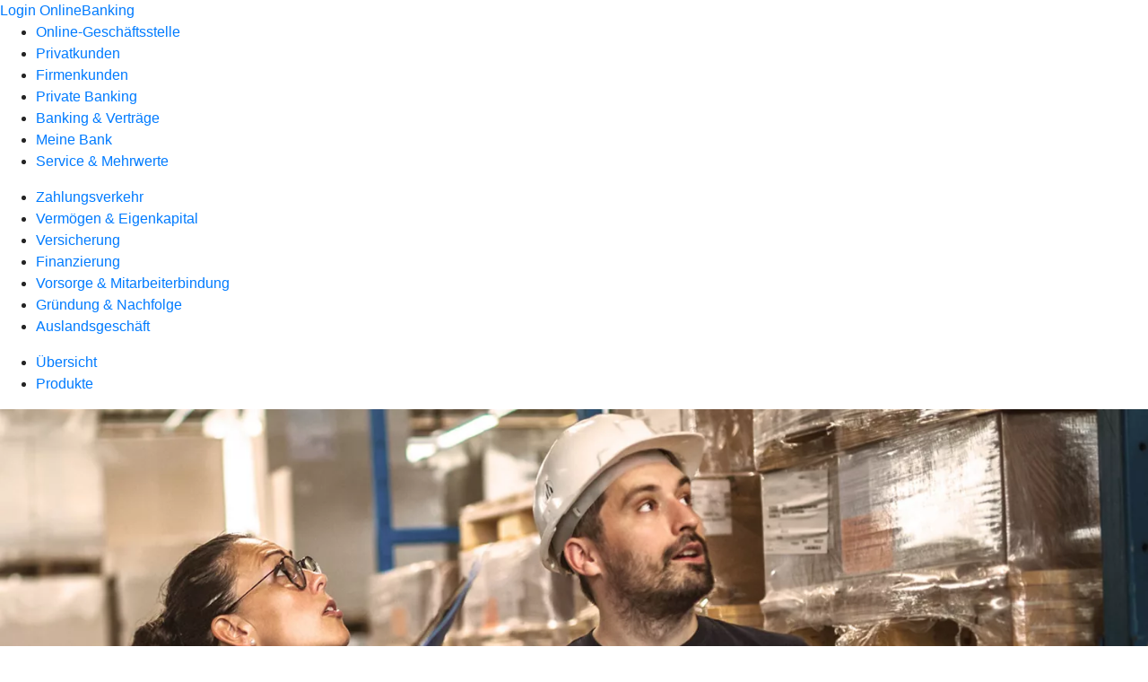

--- FILE ---
content_type: image/svg+xml
request_url: https://atruvia.scene7.com/is/content/atruvia/illu_kalender-mit-schutzschild_polychrome
body_size: 3353
content:
<?xml version="1.0" encoding="UTF-8"?>
<svg width="150px" height="115px" viewBox="0 0 150 115" version="1.1" xmlns="http://www.w3.org/2000/svg" xmlns:xlink="http://www.w3.org/1999/xlink">
    <title>illu_kalender-mit-schutzschild_polychrome</title>
    <defs>
        <polygon id="path-1" points="0.7819 0.1721 16.7189 0.1721 16.7189 3 0.7819 3"></polygon>
    </defs>
    <g id="Symbols" stroke="none" stroke-width="1" fill="none" fill-rule="evenodd">
        <g id="-Charakter--(Polychrom)-/-kalenderschild">
            <polygon id="Fill-1" fill="#EEF6FB" points="83.5074 20.2044 10.7704 9.8534 0.0464 65.9914 74.0894 82.1244 83.0414 74.2914 89.9414 73.6384"></polygon>
            <g id="Group-89" transform="translate(0.000000, 0.059000)">
                <polygon id="Fill-2" fill="#4A9BD7" points="68.7736 78.1952 2.9836 63.7412 9.0646 33.6262 25.0946 36.6532 28.1896 21.9992 76.6536 29.7512"></polygon>
                <path d="M17.9471,14.0214 C17.9471,14.7364 17.3681,15.3164 16.6531,15.3164 C15.9381,15.3164 15.3591,14.7364 15.3591,14.0214 C15.3591,13.3074 15.9381,12.7274 16.6531,12.7274 C17.3681,12.7274 17.9471,13.3074 17.9471,14.0214" id="Fill-4" fill="#92CEF7"></path>
                <path d="M33.0851,16.1044 C33.0851,16.8194 32.5061,17.3984 31.7911,17.3984 C31.0761,17.3984 30.4971,16.8194 30.4971,16.1044 C30.4971,15.3894 31.0761,14.8104 31.7911,14.8104 C32.5061,14.8104 33.0851,15.3894 33.0851,16.1044" id="Fill-6" fill="#92CEF7"></path>
                <path d="M48.4406,18.2489 C48.4406,18.9639 47.8616,19.5429 47.1466,19.5429 C46.4316,19.5429 45.8526,18.9639 45.8526,18.2489 C45.8526,17.5349 46.4316,16.9549 47.1466,16.9549 C47.8616,16.9549 48.4406,17.5349 48.4406,18.2489" id="Fill-8" fill="#92CEF7"></path>
                <path d="M63.5787,20.332 C63.5787,21.047 62.9987,21.626 62.2847,21.626 C61.5697,21.626 60.9907,21.047 60.9907,20.332 C60.9907,19.617 61.5697,19.038 62.2847,19.038 C62.9987,19.038 63.5787,19.617 63.5787,20.332" id="Fill-10" fill="#92CEF7"></path>
                <path d="M78.9342,22.29 C78.9342,23.005 78.3552,23.584 77.6402,23.584 C76.9252,23.584 76.3462,23.005 76.3462,22.29 C76.3462,21.575 76.9252,20.996 77.6402,20.996 C78.3552,20.996 78.9342,21.575 78.9342,22.29" id="Fill-12" fill="#92CEF7"></path>
                <polygon id="Fill-14" fill="#4A9BD7" points="83.8339 21.6845 78.4719 77.9615 74.1819 81.6925"></polygon>
                <polygon id="Stroke-16" stroke="#004E6D" stroke-width="2" stroke-linejoin="round" points="83.5385 19.9902 10.6775 9.6702 0.0005 66.0252 73.9495 82.1112"></polygon>
                <polyline id="Stroke-18" stroke="#004E6D" stroke-width="2" stroke-linecap="round" stroke-linejoin="round" points="74.0424 82.0185 82.6684 74.4495 89.8794 73.7035 83.5544 20.0525"></polyline>
                <path d="M16.6442,14.1308 C14.9152,14.1308 13.5132,11.9418 13.5132,9.2398 C13.5132,6.5388 14.9152,4.3488 16.6442,4.3488 C18.3732,4.3488 19.7752,6.5388 19.7752,9.2398" id="Stroke-20" stroke="#004E6D" stroke-width="2" stroke-linecap="round" stroke-linejoin="round"></path>
                <path d="M31.7821,16.2138 C30.0531,16.2138 28.6511,14.0248 28.6511,11.3218 C28.6511,8.6208 30.0531,6.4318 31.7821,6.4318 C33.5111,6.4318 34.9131,8.6208 34.9131,11.3218" id="Stroke-22" stroke="#004E6D" stroke-width="2" stroke-linecap="round" stroke-linejoin="round"></path>
                <path d="M47.1378,18.3583 C45.4088,18.3583 44.0058,16.1693 44.0058,13.4673 C44.0058,10.7663 45.4088,8.5763 47.1378,8.5763 C48.8668,8.5763 50.2688,10.7663 50.2688,13.4673" id="Stroke-24" stroke="#004E6D" stroke-width="2" stroke-linecap="round" stroke-linejoin="round"></path>
                <path d="M62.2758,20.4413 C60.5468,20.4413 59.1448,18.2513 59.1448,15.5493 C59.1448,12.8483 60.5468,10.6593 62.2758,10.6593 C64.0048,10.6593 65.4068,12.8483 65.4068,15.5493" id="Stroke-26" stroke="#004E6D" stroke-width="2" stroke-linecap="round" stroke-linejoin="round"></path>
                <path d="M77.6312,22.3993 C75.9022,22.3993 74.5002,20.2103 74.5002,17.5083 C74.5002,14.8073 75.9022,12.6173 77.6312,12.6173 C79.3602,12.6173 80.7622,14.8073 80.7622,17.5083" id="Stroke-28" stroke="#004E6D" stroke-width="2" stroke-linecap="round" stroke-linejoin="round"></path>
                <polygon id="Stroke-30" stroke="#004E6D" stroke-width="2" stroke-linejoin="round" points="68.7736 78.1952 2.9836 63.7412 11.9366 19.3992 76.6536 29.7512"></polygon>
                <line x1="18.6803" y1="67.2021" x2="28.2493" y2="21.6261" id="Stroke-32" stroke="#004E6D" stroke-width="2" stroke-linejoin="round"></line>
                <line x1="2.984" y1="63.8847" x2="11.936" y2="19.5427" id="Stroke-34" stroke="#004E6D" stroke-width="2" stroke-linejoin="round"></line>
                <line x1="35.3021" y1="70.4726" x2="44.2541" y2="24.8966" id="Stroke-36" stroke="#004E6D" stroke-width="2" stroke-linejoin="round"></line>
                <line x1="51.924" y1="74.7323" x2="60.259" y2="27.9223" id="Stroke-38" stroke="#004E6D" stroke-width="2" stroke-linejoin="round"></line>
                <line x1="68.7736" y1="78.1952" x2="76.6536" y2="29.7512" id="Stroke-40" stroke="#004E6D" stroke-width="2" stroke-linejoin="round"></line>
                <line x1="9.4108" y1="33.6962" x2="74.1278" y2="45.8982" id="Stroke-42" stroke="#004E6D" stroke-width="2" stroke-linejoin="round"></line>
                <line x1="6.0826" y1="47.9491" x2="71.4166" y2="62.0041" id="Stroke-44" stroke="#004E6D" stroke-width="2" stroke-linejoin="round"></line>
                <polyline id="Stroke-46" stroke="#FA9632" stroke-width="2" stroke-linecap="round" points="14.9344 27.3847 15.9524 29.9927 23.6724 25.8617"></polyline>
                <path d="M102.601,44.9189 L76.978,36.6089 C76.355,36.4069 75.684,36.4069 75.061,36.6079 L50.867,44.4399 C50.012,44.7159 49.433,45.5119 49.433,46.4109 L49.4269982,66.7909 C49.419,96.7819 76,105.4629 76,105.4629 C76,105.4629 102.586,96.8179 102.595,66.8069 L102.601,44.9189 Z" id="Fill-48" fill="#FCF5E3"></path>
                <path d="M99.4423,80.0859 C93.1383,100.2499 74.7873,105.4319 74.7873,105.4319 C74.7873,105.4319 67.2313,102.2799 61.4453,97.3999 C68.8293,97.7889 83.4233,100.1209 99.4423,80.0859" id="Fill-50" fill="#D7C8BE"></path>
                <polyline id="Stroke-52" stroke="#004E6D" stroke-width="2" points="66.3419 70.9755 73.4019 77.7105 88.8809 62.7175"></polyline>
                <path d="M102.5978,44.9179 L76.9718,36.6149 C76.3488,36.4139 75.6788,36.4139 75.0558,36.6149 L50.8638,44.4529 C50.0088,44.7309 49.4298,45.5259 49.4298,46.4249 L49.4298,66.8059 C49.4298,96.7959 76.0138,105.4699 76.0138,105.4699 C76.0138,105.4699 102.5978,96.8169 102.5978,66.8059 L102.5978,44.9179 Z" id="Stroke-54" stroke="#004E6D" stroke-width="2"></path>
                <polygon id="Fill-56" fill="#C4DDC5" points="121.8441 22.2675 111.2661 34.1875 101.3691 41.0205 103.9231 43.6815 113.9091 41.1365 120.5491 34.1155 118.4181 59.2515 139.6041 65.8825 140.1671 63.1745 146.8341 63.1765 149.5911 40.0105 145.5101 28.5095 135.2621 21.0895"></polygon>
                <path d="M123.1554,4.0409 C123.1554,4.0409 120.4474,6.1759 119.9144,8.8639 C118.8954,14.0099 122.3804,23.3159 129.8454,23.3039116 C136.8534,23.2909 138.3474,14.7019 138.3474,14.7019 L123.1554,4.0409 Z" id="Fill-58" fill="#FADCBE"></path>
                <polygon id="Fill-60" fill="#92CEF7" points="137.8334 65.3407 136.7654 85.5487 135.2644 88.7357 136.3884 91.8617 137.2584 110.6737 128.5704 111.1097 128.1974 105.6087 120.5724 105.6067 119.0784 83.4187 119.7514 59.7517"></polygon>
                <path d="M132.6163,22.6308 L143.2693,29.8998 C144.1303,30.4868 144.8273,31.2838 145.2943,32.2158 L147.3423,36.2978 L146.6763,31.3848 L145.2393,28.3218 L134.6793,21.0688 L132.6163,22.6308 Z" id="Fill-62" fill="#9AC5B1"></path>
                <polygon id="Fill-64" fill="#4A9BD7" points="120.4384 60.8388 123.6884 61.5068 123.0154 82.7568 124.5094 105.7568 121.2594 105.7558 119.8494 82.5058"></polygon>
                <polygon id="Fill-66" fill="#4A9BD7" points="127.6879 62.7577 129.8549 63.3417 129.5149 86.6747 130.5929 106.0917 128.0929 106.0077 127.0149 86.5077"></polygon>
                <polyline id="Stroke-68" stroke="#004E6D" stroke-width="2" points="137.7291 65.6318 136.7021 85.8018 135.2011 88.6138 136.4501 91.6138 137.3831 110.6138 128.6331 110.8618 127.0601 86.9238 127.5831 64.6118"></polyline>
                <polyline id="Stroke-70" stroke="#004E6D" stroke-width="2" points="127.9056 105.3798 120.6966 105.6728 119.2486 83.1718 119.7936 59.7518"></polyline>
                <path d="M121.9596,4.9482 C121.9596,4.9482 120.4476,6.1762 119.9146,8.8642 C118.8956,14.0102 122.3796,23.3162 129.8456,23.3032136 C136.8536,23.2912 138.3476,14.7022 138.3476,14.7022" id="Stroke-72" stroke="#004E6D" stroke-width="2"></path>
                <g id="Group-76" transform="translate(121.000000, 111.000000)">
                    <mask id="mask-2" fill="white">
                        <use xlink:href="#path-1"></use>
                    </mask>
                    <g id="Clip-75"></g>
                    <polygon id="Fill-74" fill="#004E6D" mask="url(#mask-2)" points="0.7819 2.9951 16.7189 3.0001 16.2979 0.1721 1.5639 1.2771"></polygon>
                </g>
                <polygon id="Fill-77" fill="#004E6D" points="115.7626 108.5878 128.2156 108.5908 127.7946 106.2158 116.5446 106.8688"></polygon>
                <path d="M118.1283,1.9062 C118.1283,1.9062 119.6423,3.0762 122.3313,3.0882 C125.3963,3.1002 126.1903,1.1262 129.4923,0.9552 C131.4933,0.8512 132.9573,1.3542 132.9573,1.3542 C132.9573,1.3542 137.9423,-0.5468 140.0513,8.5402 C141.6353,15.3652 138.1603,19.5522 138.1603,19.5522 C138.1603,19.5522 131.5863,17.0902 129.7383,13.6652 C127.8263,10.1212 128.5153,8.6492 128.5153,8.6492 C128.5153,8.6492 125.6033,8.4822 122.7173,9.1512 C122.7173,9.1512 123.2683,7.9662 124.1443,7.4812 C124.1443,7.4812 122.0243,7.9282 120.2183,7.1262 C117.9883,6.1332 117.8183,4.2692 117.8183,4.2692 C118.5603,4.4692 120.3363,4.3782 120.3363,4.3782 C120.3363,4.3782 118.2793,3.7262 118.1283,1.9062" id="Fill-79" fill="#004E6D"></path>
                <path d="M139.8004,34.6952 L140.7934,57.6322 L139.6044,65.8822 L118.4184,59.2522 L120.7974,33.8522 L113.9094,41.1362 L103.9234,43.6812 L101.3694,41.0202 L111.2654,34.1872 L120.0514,23.9982 C120.8334,23.0912 121.8654,22.4332 123.0184,22.1072 L124.9824,21.5522" id="Stroke-81" stroke="#004E6D" stroke-width="2"></path>
                <path d="M142.5228,63.1884 C142.5228,63.1884 141.7378,67.1654 141.4668,68.6004 C141.1908,70.0634 143.8528,69.8894 144.6878,68.1254 C146.3998,64.5114 146.5818,63.0024 146.5818,63.0024 L142.5228,63.1884 Z" id="Fill-83" fill="#004E6D"></path>
                <path d="M141.5423,63.1962 L146.6043,63.1342 L149.4863,40.0102 L146.9803,31.8452 C146.3783,29.8842 145.1463,28.1762 143.4763,26.9872 L134.5543,20.6322" id="Stroke-85" stroke="#004E6D" stroke-width="2"></path>
                <path d="M100.4003,41.1152 C100.4003,41.1152 97.9503,42.1002 96.8763,42.6462 C95.7813,43.2022 97.4943,44.8632 99.2073,44.7582 C101.5653,44.6122 103.0583,42.9602 103.0583,42.9602 L100.4003,41.1152 Z" id="Fill-87" fill="#004E6D"></path>
            </g>
        </g>
    </g>
</svg>

--- FILE ---
content_type: image/svg+xml
request_url: https://atruvia.scene7.com/is/content/atruvia/illu_dokumentenrolle_duotone
body_size: 12307
content:
<?xml version="1.0" encoding="UTF-8"?>
<svg width="78px" height="115px" viewBox="0 0 78 115" version="1.1" xmlns="http://www.w3.org/2000/svg" xmlns:xlink="http://www.w3.org/1999/xlink">
    <title>illu_dokumentenrolle_duotone</title>
    <defs>
        <polygon id="path-1" points="0.5802 0.1214 16.5382 0.1214 16.5382 3 0.5802 3"></polygon>
    </defs>
    <g id="Symbols" stroke="none" stroke-width="1" fill="none" fill-rule="evenodd">
        <g id="Group-85" transform="translate(0.000162, 1.000000)">
            <polyline id="Fill-1" fill="#FFFFFF" points="21.8700381 33.4236 31.5220381 27.6456 43.0060381 13.7256 40.9050381 11.4716 28.3390381 20.4676 16.3700381 20.8936"></polyline>
            <polyline id="Stroke-2" stroke="#0066B3" stroke-width="2" points="18.1962381 21.4578 28.6642381 21.5528 40.9052381 11.4718 43.0062381 13.7258 31.5222381 27.6448 23.1412381 32.7948"></polyline>
            <g id="Group-84">
                <path d="M42.9998381,109.5 L66.9998381,101.5 C71.9998381,100.5 74.8331714,99.3333333 75.4998381,98 C76.1665047,96.6666667 74.8331714,94.8333333 71.4998381,92.5 C70.8331714,91.8333333 71.3331714,91.5 72.9998381,91.5 C75.4998381,91.5 74.4998381,91 75.4998381,89.5 C76.4998381,88 76.4998381,87.5 76.4998381,86.5 C76.4998381,85.5 75.4998381,83 74.4998381,82 C73.4998381,81 72.9998381,79 70.4998381,77.5 C68.8331714,76.5 68.4100047,75.1646333 69.2303381,73.4939 L66.9813381,5.3279 L30.3513381,14.9009 L32.6363381,84.1769 C32.6363381,84.1769 32.5283381,86.5899 35.4773381,89.4789 C37.4440047,91.4062333 37.4515047,92.4132667 35.4998381,92.5 C32.2641075,94.3844866 29.847493,95.3323664 28.2499946,95.3436394 C27.7967866,95.3468376 27.3818112,95.6743501 27.0053381,96.4669 C26.5825821,97.3572796 26.928114,98.2169519 27.7494306,99.0555587 C31.522759,102.908322 45.3385084,106.316451 40.8323381,110.2149 C35.3453381,114.9609 32.1073381,97.7339 19.9293381,100.2079 L26.6623381,97.8169" id="Fill-3" fill="#FFFFFF"></path>
                <line x1="38.6053381" y1="101.6922" x2="73.1933381" y2="90.9682" id="Fill-5" fill="#FFFFFF"></line>
                <line x1="39.5936381" y1="111.0242" x2="74.3286381" y2="100.1562" id="Fill-7" fill="#FFFFFF"></line>
                <line x1="28.3231381" y1="95.3426" x2="37.5511381" y2="91.5106" id="Fill-9" fill="#FFFFFF"></line>
                <path d="M73.1932381,90.9685 C79.3032381,88.9005 75.0142381,81.5795 72.0642381,78.6905 C69.1152381,75.7995 69.2232381,73.3875 69.2232381,73.3875" id="Fill-11" fill="#FFFFFF"></path>
                <path d="M74.0790381,100.2381 C77.3240381,98.8281 75.4430381,94.7961 70.4020381,92.5491" id="Fill-13" fill="#FFFFFF"></path>
                <path d="M69.2303381,73.4939 L66.9813381,5.3279 L30.3513381,14.9009 L32.6363381,84.1769 C32.6363381,84.1769 32.5283381,86.5899 35.4773381,89.4789 C38.4273381,92.3699 43.9493381,98.4999 38.6053381,101.6919 C33.2613381,104.8839 29.3723381,91.4839 27.0053381,96.4669 C24.6403381,101.4479 46.3193381,105.4679 40.8323381,110.2149 C35.3453381,114.9609 32.1073381,97.7339 19.9293381,100.2079 L26.6623381,97.8169" id="Stroke-15" stroke="#0066B3" stroke-width="2"></path>
                <line x1="38.6053381" y1="101.6922" x2="73.1933381" y2="90.9682" id="Stroke-17" stroke="#0066B3" stroke-width="2"></line>
                <line x1="39.5936381" y1="111.0242" x2="74.3286381" y2="100.1562" id="Stroke-19" stroke="#0066B3" stroke-width="2"></line>
                <line x1="28.3231381" y1="95.3426" x2="37.9391381" y2="92.1306" id="Stroke-21" stroke="#0066B3" stroke-width="2"></line>
                <path d="M73.1932381,90.9685 C79.3032381,88.9005 75.0142381,81.5795 72.0642381,78.6905 C69.1152381,75.7995 69.2232381,73.3875 69.2232381,73.3875" id="Stroke-23" stroke="#0066B3" stroke-width="2"></path>
                <path d="M74.0790381,100.2381 C77.3240381,98.8281 75.4210381,94.0881 70.3790381,91.8411" id="Stroke-25" stroke="#0066B3" stroke-width="2"></path>
                <path d="M38.8378381,9.9275 C40.9288381,8.9825 45.6348381,9.3115 45.4458381,13.1105 C45.3708381,14.6235 40.8128381,15.6865 39.4858381,12.9315 C38.9558381,11.8295 36.6698381,12.4525 36.6698381,12.4525 C36.6698381,12.4525 36.9888381,10.7625 38.8378381,9.9275" id="Fill-27" fill="#0066B3"></path>
                <line x1="36.7030381" y1="23.3679" x2="61.9950381" y2="16.4049" id="Stroke-29" stroke="#BED7F0" stroke-width="2"></line>
                <line x1="36.9520381" y1="30.9236" x2="62.2440381" y2="23.9616" id="Stroke-31" stroke="#BED7F0" stroke-width="2"></line>
                <line x1="37.1971381" y1="38.3679" x2="62.4891381" y2="31.4049" id="Stroke-33" stroke="#BED7F0" stroke-width="2"></line>
                <line x1="37.4452381" y1="45.8904" x2="62.7372381" y2="38.9274" id="Stroke-35" stroke="#BED7F0" stroke-width="2"></line>
                <line x1="37.7225381" y1="54.2722" x2="63.0135381" y2="47.3102" id="Stroke-37" stroke="#BED7F0" stroke-width="2"></line>
                <line x1="37.9706381" y1="61.7947" x2="63.2616381" y2="54.8327" id="Stroke-39" stroke="#BED7F0" stroke-width="2"></line>
                <line x1="38.2421381" y1="70.0359" x2="63.5341381" y2="63.0739" id="Stroke-41" stroke="#BED7F0" stroke-width="2"></line>
                <line x1="38.4901381" y1="77.5584" x2="63.7821381" y2="70.5964" id="Stroke-43" stroke="#BED7F0" stroke-width="2"></line>
                <line x1="40.6200381" y1="86.033" x2="65.9120381" y2="79.071" id="Stroke-45" stroke="#BED7F0" stroke-width="2"></line>
                <line x1="44.7704381" y1="92.6453" x2="70.0624381" y2="85.6823" id="Stroke-47" stroke="#BED7F0" stroke-width="2"></line>
                <polygon id="Fill-49" fill="#0066B3" points="13.5800381 108.1004 29.5380381 108.1004 28.6850381 106.3484 13.9640381 105.2214"></polygon>
                <path d="M17.7948381,63.0476 C17.6248381,63.2906 18.1808381,84.7646 18.1808381,84.7646 L16.7948381,109.9966 L8.10583807,109.8416 C8.10583807,109.8416 8.66483807,89.2726 9.10583807,89.2726 C9.54483807,89.2726 10.1038381,87.7726 10.1038381,87.7726 L8.90883807,86.0226 L7.54883807,67.2346 L25.1908381,60.2726 L25.1908381,81.5206 L23.7948381,105.2216 L17.5758381,105.0666" id="Fill-51" fill="#FFFFFF"></path>
                <path d="M15.5477381,64.2146 L17.8257381,63.7616 C17.6987381,64.0156 18.1907381,81.5206 18.1907381,81.5206 L16.7947381,105.2216 L14.8007381,105.1216 L16.1517381,81.7466 L15.5477381,64.2146 Z" id="Fill-53" fill="#BED7F0"></path>
                <path d="M17.7401381,111.0135 L19.1771381,84.8185 C18.9691381,76.5795 18.6871381,64.1145 18.7781381,63.2095 L17.9011381,63.1215 L16.9751381,62.4745 C16.7291381,62.8265 16.6171381,62.9885 17.1791381,84.7885 L15.8491381,108.9805 L9.13213807,108.8605 C9.32613807,102.0305 9.68713807,92.0255 9.96113807,89.9435 C10.2901381,89.6575 10.6681381,89.1215 11.0411381,88.1205 L11.2211381,87.6365 L9.88813807,85.6835 L8.63013807,66.7105 L6.63413807,66.8435 L7.92913807,86.3615 L8.96913807,87.8845 C8.89313807,88.0445 8.81513807,88.1915 8.75113807,88.2945 C7.79413807,88.4915 7.63313807,90.4445 7.10413807,109.8145 L7.07713807,110.8235 L17.7401381,111.0135 Z" id="Fill-55" fill="#0066B3"></path>
                <path d="M21.4979381,60.7722 L23.7949381,60.2722 C23.6679381,60.5262 24.1899381,81.5202 24.1899381,81.5202 L22.7949381,105.2212 L20.8009381,105.1222 L22.1519381,81.7472 L21.4979381,60.7722 Z" id="Fill-57" fill="#BED7F0"></path>
                <path d="M24.7362381,106.2449 L26.1882381,81.5779 C25.9902381,73.0759 25.6312381,61.5349 25.6982381,60.6939 L23.8142381,60.1159 C23.8142381,60.1159 23.6622381,59.3019 24.1902381,81.5429 L22.8532381,104.1979 L17.6012381,104.0659 L17.5502381,106.0659 L24.7362381,106.2449 Z" id="Fill-59" fill="#0066B3"></path>
                <g id="Group-63" transform="translate(6.999838, 110.100000)">
                    <mask id="mask-2" fill="white">
                        <use xlink:href="#path-1"></use>
                    </mask>
                    <g id="Clip-62"></g>
                    <polygon id="Fill-61" fill="#0066B3" mask="url(#mask-2)" points="0.5802 3.0004 16.5382 3.0004 15.6852 1.2484 0.9642 0.1214"></polygon>
                </g>
                <path d="M26.2772381,59.1902 L6.71623807,67.0532 L4.80623807,60.3902 L3.81523807,36.8892 C3.32423807,35.6812 2.68123807,28.6342 8.15923807,24.9692 C12.4772381,22.0812 18.4412381,20.9612 18.5652381,21.3972 L24.1252381,36.4172 L26.2772381,59.1902 Z" id="Fill-64" fill="#FFFFFF"></path>
                <polygon id="Fill-66" fill="#FFB27F" points="8.88663807 59.7429 4.88263807 27.1509 2.80463807 35.9529 3.90563807 60.1659 5.72563807 67.8259 10.2016381 65.2729"></polygon>
                <path d="M5.02533807,69.2019 L27.2513381,59.9309 L24.2793381,31.0659 L22.2863381,31.2339 L25.1333381,58.6459 L6.42633807,66.4499 L4.90033807,60.0279 L3.90633807,36.4499 C3.90633807,36.4499 2.68933807,29.0049 7.81333807,25.5769 C11.8093381,22.9039 16.3623381,22.6049 18.2933381,22.6089 C18.7283381,22.6099 19.4853381,22.2269 20.1743381,22.2579 C20.1743381,22.2579 19.7753381,20.6379 19.3403381,20.6269 C17.2973381,20.5799 11.4283381,20.7529 6.70133807,23.9149 C0.969338073,27.7489 1.28433807,34.8889 1.92133807,36.8589 L2.93233807,60.3979 L5.02533807,69.2019 Z" id="Fill-68" fill="#0066B3"></path>
                <path d="M14.6483381,24.4568 C19.6463381,23.0628 22.2133381,16.6108 20.3823381,10.0458 C18.5513381,3.4798 14.6373381,4.1618 9.63933807,5.5558 C4.64233807,6.9498 0.453338073,8.5268 2.28433807,15.0938 C4.11533807,21.6588 9.65133807,25.8518 14.6483381,24.4568" id="Fill-70" fill="#FFFFFF"></path>
                <path d="M3.41983807,5.325 C5.71983807,3.794 8.50183807,3.035 11.2648381,3.046 C11.7738381,3.048 12.2848381,3.074 12.7918381,3.03 C13.4888381,2.97 14.1698381,2.773 14.8188381,2.512 C16.1428381,1.981 17.3718381,1.153 18.2118381,0 C18.5378381,1.152 17.9848381,2.493 16.9408381,3.08 C17.7938381,2.86 18.6128381,2.517 19.3688381,2.065 C19.6348381,2.895 19.3758381,3.813 18.9418381,4.57 C18.0498381,6.126 16.3908381,7.216 14.6088381,7.418 C15.3048381,7.464 15.9788381,7.769 16.4718381,8.262 C13.3938381,8.903 10.5908381,10.466 7.59983807,11.438 C6.67883807,11.738 5.67683807,11.981 4.75383807,11.687 C3.49883807,11.286 2.57583807,9.884 1.99483807,8.765 C1.27183807,7.375 2.28783807,6.078 3.41983807,5.325" id="Fill-72" fill="#0066B3"></path>
                <path d="M0.242138073,10.0593 C-0.00986192729,11.2823 -0.0958619273,12.5503 0.133138073,13.7773 C0.370138073,15.0453 0.932138073,16.2253 1.50213807,17.3833 C1.84013807,18.0693 2.18113807,18.7513 2.52713807,19.4333 C3.40413807,21.1633 4.46813807,23.0203 6.29513807,23.6703 C7.72113807,21.5773 9.08713807,19.4423 10.3881381,17.2683 C10.8671381,16.4673 11.3401381,15.6583 11.6761381,14.7873 C11.8651381,14.2943 12.0111381,13.7803 12.0391381,13.2533 C12.0811381,12.4763 11.8651381,11.7053 11.5721381,10.9853 C10.6541381,8.7273 8.91613807,6.8313 6.78213807,5.6653 C6.03113807,5.2553 5.10713807,4.7523 4.21913807,4.8473 C3.31913807,4.9443 2.52813807,5.6733 1.95213807,6.3153 C1.01613807,7.3563 0.520138073,8.7073 0.242138073,10.0593" id="Fill-74" fill="#0066B3"></path>
                <path d="M5.98723807,7.8504 C7.07223807,7.3474 8.39923807,6.9404 9.90923807,6.5194 C15.2402381,5.0334 17.9162381,4.9224 19.4192381,10.3144 C21.0992381,16.3374 18.8382381,22.2544 14.3812381,23.4954 C12.2712381,24.0824 9.96423807,23.5384 7.88323807,21.9624 C5.72023807,20.3264 4.07423807,17.7894 3.24823807,14.8244 C2.14523807,10.8714 3.34823807,9.0764 5.98723807,7.8504 M16.1652381,24.9604 C20.8602381,22.7814 23.1672381,16.3074 21.3452381,9.7774 C19.1402381,1.8694 13.7232381,3.3784 9.37223807,4.5924 C5.04323807,5.7974 -0.883761927,7.4544 1.32123807,15.3614 C2.26423807,18.7464 4.16723807,21.6584 6.67423807,23.5574 C9.26523807,25.5194 12.1922381,26.1814 14.9182381,25.4204 C15.3502381,25.3004 15.7662381,25.1464 16.1652381,24.9604" id="Fill-76" fill="#0066B3"></path>
                <path d="M31.4354381,37.3103 C31.4354381,37.3103 36.0674381,35.7273 37.0834381,36.0603 C37.6074381,36.2323 40.0804381,37.6043 34.3624381,40.6783 C33.2764381,41.2613 31.1444381,41.6603 31.1444381,41.6603 L31.4354381,37.3103 Z" id="Fill-78" fill="#0066B3"></path>
                <polyline id="Fill-80" fill="#FFFFFF" points="6.71573807 31.9314 18.5267381 38.1314 31.9717381 37.2224 32.8297381 40.8084 14.2987381 46.9854 7.44373807 43.8934"></polyline>
                <polyline id="Stroke-82" stroke="#0066B3" stroke-width="2" points="7.21183807 30.6892 18.5258381 38.1312 31.9718381 37.2222 32.8298381 40.8082 14.2988381 46.9852 5.75383807 42.6552"></polyline>
            </g>
        </g>
    </g>
</svg>

--- FILE ---
content_type: image/svg+xml
request_url: https://atruvia.scene7.com/is/content/atruvia/illu_fueller_duotone
body_size: 2113
content:
<?xml version="1.0" encoding="UTF-8"?>
<svg width="153px" height="127px" viewBox="0 0 153 127" version="1.1" xmlns="http://www.w3.org/2000/svg" xmlns:xlink="http://www.w3.org/1999/xlink">
    <title>illu_fueller_duotone</title>
    <defs>
        <polygon id="path-1" points="0.9247 0.9671 18.0197 0.9671 18.0197 4 0.9247 4"></polygon>
    </defs>
    <g id="Symbols" stroke="none" stroke-width="1" fill="none" fill-rule="evenodd">
        <g id="Group-48" transform="translate(1.000000, 2.000000)">
            <path d="M61.801,30.7197 L68.627,62.7187 L47.233,74.1627 L43.836,63.7947 C43.836,63.7947 39.904,42.6997 40.708,36.6217 C41.512,30.5437 44.951,26.2947 44.951,26.2947 L61.801,30.7197 Z" id="Fill-1" fill="#FFFFFF"></path>
            <path d="M72.6731,20.4277 L73.2551,18.3207 C34.8331,7.0257 2.6631,0.2837 1.0591,6.1007 C-0.5449,11.9167 30.5781,22.4487 69.3101,32.6227 L69.8871,30.5307 L130.8401,46.2117 L131.2371,44.7717 L137.2041,45.9967 C139.3511,39.9827 151.2551,46.7427 151.2551,46.7427 L141.4631,39.3827 L132.6771,39.5557 L133.0511,38.1987 L72.6731,20.4277 Z" id="Fill-3" fill="#FFFFFF"></path>
            <path d="M131.5715,42.2177 L130.5025,46.0947 L70.0685,30.4677 L69.2215,32.5297 C69.2215,32.5297 40.3115,24.5307 30.5905,21.3167 C1.4015,11.6657 0.3095,7.0527 0.9585,6.4667 C1.6065,5.8807 2.2905,5.1647 2.2905,5.1647 C2.2905,5.1647 3.1345,7.9017 41.5155,18.7667 C52.7405,21.9447 131.5715,42.2177 131.5715,42.2177" id="Fill-5" fill="#FFB27F"></path>
            <polygon id="Stroke-7" stroke="#0066B3" stroke-width="2" points="133.051 38.1982 130.84 46.2122 69.894 30.5122 72.675 20.4312"></polygon>
            <path d="M71.2824,25.4716 L69.3094,32.6226 C30.5784,22.4496 -0.5446,11.9166 1.0594,6.1006 C2.6634,0.2846 34.8334,7.0256 73.2554,18.3196 L71.2824,25.4716 Z" id="Stroke-9" stroke="#0066B3" stroke-width="2"></path>
            <path d="M67.1584,13.204 C44.3814,5.857 24.3354,0.945 12.7124,0.006 C11.4764,-0.094 10.5354,1.082 10.9014,2.266 L11.4524,4.053" id="Stroke-11" stroke="#0066B3" stroke-width="2"></path>
            <path d="M132.7082,39.6103 L141.4632,39.3823 L151.2552,46.7433 C151.2552,46.7433 139.3512,39.9823 137.2042,45.9973 L131.8162,44.8583" id="Stroke-13" stroke="#0066B3" stroke-width="2"></path>
            <polygon id="Fill-15" fill="#FFFFFF" points="65.5569 64.5986 66.0929 89.4486 64.6629 113.5816 57.4229 113.3136 56.6189 118.7656 47.4109 118.8556 48.4259 98.4936 49.7669 95.2756 48.1589 92.2586 47.2329 74.1626"></polygon>
            <path d="M42.5276,31.2558 L49.3206,64.3278 L51.8236,71.3898 L47.3536,73.7138 L44.4936,66.0268 C44.4936,66.0268 38.1476,32.3278 42.5276,31.2558" id="Fill-17" fill="#FFB27F"></path>
            <path d="M47.8703,5.663 C47.8703,5.663 51.4213,6.78 53.1463,9.16 C56.4503,13.715 57.2343,24.345 49.9563,27.684 C43.1243,30.819 37.8113,23.124 37.8113,23.124 L47.8703,5.663 Z" id="Fill-19" fill="#FFFFFF"></path>
            <polygon id="Fill-21" fill="#BED7F0" points="65.6106 65.4882 62.1246 66.2032 62.8396 88.9962 61.2306 113.6662 64.7166 113.6662 66.2366 88.7282"></polygon>
            <polygon id="Fill-23" fill="#BED7F0" points="58.0481 67.9951 55.6351 69.1571 55.8671 93.1971 54.7051 114.0231 57.3871 113.9341 58.5491 93.0181"></polygon>
            <polyline id="Stroke-25" stroke="#0066B3" stroke-width="2" points="47.2863 73.9794 48.1583 92.2584 49.7663 95.2754 48.4263 98.4934 47.4213 118.8734 56.8063 119.1404 58.5003 93.4654 57.8253 68.3534"></polyline>
            <path d="M49.3967,6.2636 C49.3967,6.2636 51.4207,6.7806 53.1467,9.1596 C56.4507,13.7146 57.2347,24.3446 49.9567,27.6846 C43.1247,30.8196 37.8117,23.1236 37.8117,23.1236" id="Stroke-27" stroke="#0066B3" stroke-width="2"></path>
            <path d="M51.7619,1.58 C51.7619,1.58 50.8139,3.399 48.1989,4.618 C45.2189,6.007 43.5589,4.44 40.2659,5.757 C38.2699,6.554 37.0699,7.701 37.0699,7.701 C37.0699,7.701 31.3599,8.087 33.3859,17.887 C34.9079,25.245 40.1729,27.765 40.1729,27.765 C40.1729,27.765 45.4699,22.414 45.7329,18.248 C46.0039,13.937 44.6719,12.812 44.6719,12.812 C44.6719,12.812 47.4349,11.343 50.5449,10.698 C50.5449,10.698 49.4759,9.791 48.4059,9.713 C48.4059,9.713 50.6709,9.196 52.0699,7.602 C53.7959,5.635 53.1249,3.743 53.1249,3.743 C52.4919,4.27 50.7209,4.979 50.7209,4.979 C50.7209,4.979 52.4329,3.421 51.7619,1.58" id="Fill-29" fill="#0066B3"></path>
            <path d="M44.1496,27.5205 C44.1496,27.5205 40.5736,32.7055 40.7536,38.7835 C40.9316,44.8615 43.7916,63.8105 43.7916,63.8105 L47.1886,74.0005 L68.4616,62.7385 L65.1526,44.3955" id="Stroke-31" stroke="#0066B3" stroke-width="2"></path>
            <polyline id="Stroke-33" stroke="#0066B3" stroke-width="2" points="57.6106 113.5097 64.4486 113.8447 66.0076 89.7107 65.5216 64.3257"></polyline>
            <g id="Group-37" transform="translate(46.000000, 118.370000)">
                <mask id="mask-2" fill="white">
                    <use xlink:href="#path-1"></use>
                </mask>
                <g id="Clip-36"></g>
                <polygon id="Fill-35" fill="#0066B3" mask="url(#mask-2)" points="18.0197 4.0001 0.9247 4.0001 1.3767 0.9671 17.1817 2.1561"></polygon>
            </g>
            <polygon id="Fill-38" fill="#0066B3" points="70.5442 117.04 57.1872 117.04 57.6402 114.493 69.7062 115.197"></polygon>
            <line x1="61.4436" y1="30.541" x2="63.6326" y2="37.066" id="Stroke-40" stroke="#0066B3" stroke-width="2"></line>
            <path d="M76.8977,30.2226 C76.8977,30.2226 79.5987,28.0446 80.9647,26.8986 C82.3577,25.7306 83.7797,28.4816 82.4047,30.3876 C79.5867,34.2956 78.3477,34.7906 78.3477,34.7906 L76.8977,30.2226 Z" id="Fill-42" fill="#0066B3"></path>
            <polygon id="Fill-44" fill="#FFFFFF" points="76.551 30.6328 78.875 34.7438 60.998 46.8118 55.666 35.8148 61.504 38.1938"></polygon>
            <path d="M47.3449,45.04 L56.8189,47.21 C58.4319,47.58 60.1259,47.274 61.5089,46.364 L79.0089,34.851 L76.4399,30.359 L64.1569,36.868 C62.7169,37.631 61.0189,37.739 59.4929,37.164 L47.1759,32.52 C45.8329,32.015 44.8739,30.816 44.6749,29.395 L44.4619,27.879" id="Stroke-46" stroke="#0066B3" stroke-width="2"></path>
        </g>
    </g>
</svg>

--- FILE ---
content_type: image/svg+xml
request_url: https://atruvia.scene7.com/is/content/atruvia/illu_waage_duotone
body_size: 1330
content:
<?xml version="1.0" encoding="UTF-8"?>
<svg width="197px" height="169px" viewBox="0 0 197 169" version="1.1" xmlns="http://www.w3.org/2000/svg" xmlns:xlink="http://www.w3.org/1999/xlink">
    <title>illu_waage_duotone</title>
    <defs>
        <polygon id="path-1" points="0 167 196.786 167 196.786 0.068 0 0.068"></polygon>
    </defs>
    <g id="Symbols" stroke="none" stroke-width="1" fill="none" fill-rule="evenodd">
        <g id="Group-23">
            <polygon id="Fill-1" fill="#0066B3" points="96.75 33.921 98.75 33.921 98.75 16.957 96.75 16.957"></polygon>
            <polygon id="Fill-2" fill="#0066B3" points="19.75 55.671 21.75 55.671 21.75 32.278 19.75 32.278"></polygon>
            <polygon id="Fill-3" fill="#0066B3" points="174.75 27.814 176.75 27.814 176.75 4.421 174.75 4.421"></polygon>
            <polygon id="Fill-4" fill="#0066B3" points="189.1044 1 6.5404 33.874 6.8944 35.842 189.4594 2.969"></polygon>
            <polygon id="Fill-5" fill="#FFFFFF" points="0.7497 102.6712 1.7497 107.6702 7.2497 115.6712 11.7497 119.1712 23.2497 121.1702 30.2497 118.6712 37.7497 112.6712 41.2497 102.6712"></polygon>
            <g id="Group-22" transform="translate(0.000000, 0.932000)">
                <path d="M31.7496,102.364 C31.7496,102.364 31.9996,105.989 28.9996,110.989 C25.1416,117.421 17.9996,120.489 17.9996,120.489 L28.4996,118.989 L36.4996,112.989 L38.9996,107.489 L40.2496,102.239 L31.7496,102.364 Z" id="Fill-6" fill="#FFB27F"></path>
                <mask id="mask-2" fill="white">
                    <use xlink:href="#path-1"></use>
                </mask>
                <g id="Clip-9"></g>
                <polygon id="Fill-8" fill="#0066B3" mask="url(#mask-2)" points="2.25 102.489 39.75 102.489 39.75 100.489 2.25 100.489"></polygon>
                <path d="M21.0171,118.857617 C31.2671,118.7882 39.5201,110.4232 39.4521,100.1732 C39.3831,89.9242 20.7681,56.2402 20.7681,56.2402 C20.7681,56.2402 2.2661,90.1722 2.33391302,100.4222 C2.4031,110.6712 10.7671,118.9252 21.0171,118.857617 M20.7531,51.9052 C20.7531,51.9052 41.7081,88.6202 41.7861,100.1582 C41.8631,111.6972 32.5711,121.1142 21.0331,121.191675 C9.4941,121.2682 0.0771,111.9762 -0.000112953275,100.4382 C-0.0769,88.8992 20.7531,51.9052 20.7531,51.9052" id="Fill-10" fill="#0066B3" mask="url(#mask-2)"></path>
                <polygon id="Fill-11" fill="#FFFFFF" mask="url(#mask-2)" points="196.2496 72.489 192.7496 82.489 185.2496 88.489 178.2496 90.989 166.7496 88.989 162.2496 85.489 156.7496 77.489 155.7496 72.489"></polygon>
                <path d="M187.2496,72.614 C187.2496,72.614 187.4996,76.239 184.4996,81.239 C180.6416,87.671 173.4996,90.739 173.4996,90.739 L183.9996,89.239 L191.9996,83.239 L194.4996,77.739 L195.7496,72.489 L187.2496,72.614 Z" id="Fill-12" fill="#FFB27F" mask="url(#mask-2)"></path>
                <polygon id="Fill-13" fill="#0066B3" mask="url(#mask-2)" points="157.25 73.489 194.75 73.489 194.75 71.489 157.25 71.489"></polygon>
                <path d="M176.0171,89.8576172 C186.2671,89.7882 194.5201,81.4232 194.4521,71.1732 C194.3831,60.9242 175.7681,27.2402 175.7681,27.2402 C175.7681,27.2402 157.2661,61.1722 157.333913,71.4222 C157.4031,81.6712 165.7671,89.9252 176.0171,89.8576172 M175.7531,22.9052 C175.7531,22.9052 196.7081,59.6202 196.7861,71.1582 C196.8631,82.6972 187.5711,92.1142 176.0331,92.1916751 C164.4941,92.2682 155.0771,82.9762 154.999887,71.4382 C154.9231,59.8992 175.7531,22.9052 175.7531,22.9052" id="Fill-14" fill="#0066B3" mask="url(#mask-2)"></path>
                <polygon id="Fill-15" fill="#FFFFFF" mask="url(#mask-2)" points="90.0464 17.3367 97.5934 25.2757 103.4994 19.7637 95.3224 11.8227"></polygon>
                <polygon id="Fill-16" fill="#FFB27F" mask="url(#mask-2)" points="94.9996 11.739 102.4996 19.739 105.4996 17.239 97.4996 9.239"></polygon>
                <path d="M97.752,23.7849 L104.275,17.2629 L97.752,10.7389 L91.2,17.2629 L97.752,23.7849 Z M97.743,8.1549 L106.85,17.2629 L97.743,26.3689 L88.636,17.2629 L97.743,8.1549 Z" id="Fill-17" fill="#0066B3" mask="url(#mask-2)"></path>
                <polygon id="Fill-18" fill="#FFFFFF" mask="url(#mask-2)" points="92.4659 33.489 104.9659 33.489 109.9659 165.239 87.0909 165.239"></polygon>
                <polygon id="Fill-19" fill="#BED7F0" mask="url(#mask-2)" points="92.2159 33.239 100.7159 33.239 100.7159 38.739 95.7159 38.739 96.2159 165.739 87.2159 165.739"></polygon>
                <polygon id="Fill-20" fill="#0066B3" mask="url(#mask-2)" points="106.4659 164.9998 88.3899 164.9998 93.3899 34.2398 104.1309 34.2398 108.9979 166.0588 110.9339 165.9198 106.1309 32.2398 91.3899 32.2398 86.3899 166.9998 106.4659 166.9998"></polygon>
                <polygon id="Fill-21" fill="#0066B3" mask="url(#mask-2)" points="51.75 166.989 144.25 166.989 144.25 164.989 51.75 164.989"></polygon>
            </g>
        </g>
    </g>
</svg>

--- FILE ---
content_type: image/svg+xml
request_url: https://atruvia.scene7.com/is/content/atruvia/illu_fallschirm-mit-wolken-im-kreis-m_polychrome
body_size: 7173
content:
<?xml version="1.0" encoding="UTF-8"?>
<svg width="164px" height="164px" viewBox="0 0 164 164" version="1.1" xmlns="http://www.w3.org/2000/svg" xmlns:xlink="http://www.w3.org/1999/xlink">
    <title>illu_fallschirm-mit-wolken-im-kreis-m_polychrome</title>
    <g id="New-Symbols-202222" stroke="none" stroke-width="1" fill="none" fill-rule="evenodd">
        <g id="Group">
            <circle id="Oval" fill="#EEF6FB" fill-rule="nonzero" opacity="0.0700000003" cx="77" cy="77" r="77"></circle>
            <g id="Group-73" transform="translate(38.999696, 11.999900)">
                <path d="M76.3473042,71.1065 C76.3473042,75.9225 80.1143042,79.7595 85.1103042,80.0315 L85.1803042,80.0355 L114.654304,80.0355 L114.723304,80.0315 C119.798304,79.7545 123.773304,75.8345 123.773304,71.1065 C123.773304,66.6625 120.258304,62.9835 115.730304,62.4465 C114.759304,56.9545 110.044304,53.2155 103.513304,53.2155 C99.4303042,53.2155 96.4383042,54.8625 95.2303042,55.8895 C88.8183042,53.8285 84.0723042,58.4505 83.7433042,62.4985 C80.1593042,62.5955 76.3473042,66.7175 76.3473042,71.1065" id="Fill-1" fill="#FFFFFF" fill-rule="nonzero"></path>
                <path d="M108.064104,67.8458 C110.030104,60.0948 103.698104,54.1838 96.8501042,54.8228 C107.401104,50.1238 114.759104,56.9538 115.730104,62.4468 C120.258104,62.9838 123.773104,66.6628 123.773104,71.1068 C123.773104,80.1608 113.166104,80.2128 111.657104,80.0358 C114.629104,79.0188 118.929104,69.4668 108.064104,67.8458" id="Fill-3" fill="#92CEF7" fill-rule="nonzero"></path>
                <path d="M103.12115,52.2203517 C99.864713,52.3008618 96.9064423,53.3745859 95.0143042,54.7831 L94.9751839,54.7726635 C89.1901059,53.2329153 83.8580345,56.7142685 82.8803907,61.4800482 L82.8603042,61.5831 L82.8103714,61.5918268 C78.9052701,62.2838334 75.3473042,66.6437259 75.3473042,71.1065 C75.3473042,76.3679103 79.3916992,80.579495 84.7667353,81.0105606 L85.1232544,81.0338713 L114.654304,81.0355 L114.781178,81.0298239 C120.368763,80.7248521 124.773304,76.38118 124.773304,71.1065 L124.769486,70.8386364 C124.639942,66.2989715 121.227925,62.4883211 116.664839,61.5826795 L116.567304,61.5641 L116.519712,61.3638793 C115.108463,55.8138547 110.077149,52.2155 103.513304,52.2155 L103.12115,52.2203517 Z M103.513304,54.2155 C109.493656,54.2155 113.849444,57.552056 114.745576,62.6206024 L114.8749,63.3520609 L115.612534,63.4395409 C119.686941,63.9227469 122.773304,67.2176623 122.773304,71.1065 C122.773304,75.2073441 119.362967,78.6494141 114.930687,79.0150451 L114.59643,79.0371761 L85.1803042,79.0355 L85.167354,79.0331287 C80.6914382,78.7894403 77.3473042,75.3833878 77.3473042,71.1065 C77.3473042,67.3422183 80.6576163,63.5823795 83.770359,63.498134 L84.6673296,63.4738577 L84.7400177,62.5795076 C85.0750702,58.457038 89.7936876,55.1924047 94.924295,56.8415286 L95.4540669,57.0118124 L95.8780258,56.6513771 C97.4445588,55.3195647 100.325449,54.2155 103.513304,54.2155 Z" id="Stroke-5" fill="#004E6D" fill-rule="nonzero"></path>
                <path d="M59.5597042,97.2428 L46.9897042,96.1748 C45.7847042,96.0728 44.8907042,95.0128 44.9927042,93.8068 L45.1317042,92.1748 C45.2337042,90.9698 46.2937042,90.0758 47.4987042,90.1778 L60.0697042,91.2458 C61.2747042,91.3478 62.1687042,92.4088 62.0667042,93.6138 L61.9277042,95.2458 C61.8247042,96.4508 60.7647042,97.3458 59.5597042,97.2428" id="Fill-7" fill="#92CEF7" fill-rule="nonzero"></path>
                <polygon id="Fill-9" fill="#92CEF7" fill-rule="nonzero" points="55.5178042 127.2252 54.6948042 137.2952 53.9858042 138.2212 54.6128042 139.0932 54.9398042 147.7552 51.3148042 148.0002 50.3618042 136.8862 50.4428042 130.7842 46.3818042 134.4072 47.6358042 142.6072 43.9568042 142.6882 42.2938042 133.8082 47.7178042 125.4452"></polygon>
                <path d="M51.1475042,127.7778 L52.0265042,128.0958 L51.7495042,136.7778 L52.3675042,145.6758 L51.4595042,145.7128 L50.8045042,136.8498 L51.1475042,127.7778 Z M48.2060042,125.5544 L49.4050042,126.2354 L44.0360042,133.8894 L45.6160042,142.5524 L44.4990042,142.7434 L42.7820042,133.8084 L48.2060042,125.5544 Z" id="Shape" fill="#4A9BD7" fill-rule="nonzero"></path>
                <path d="M11.6286042,38.148 C15.7666042,38.148 19.4646042,39.845 21.9286042,42.508 C24.3916042,39.845 28.0896042,38.148 32.2286042,38.148 C36.3666042,38.148 40.0646042,39.845 42.5276042,42.508 C44.9916042,39.845 48.6896042,38.148 52.8276042,38.148 C56.9666042,38.148 60.6646042,39.845 63.1276042,42.508 C65.5906042,39.845 69.2896042,38.148 73.4276042,38.148 C77.5666042,38.148 81.2646042,39.845 83.7276042,42.508 C86.1906042,39.845 89.8886042,38.148 94.0266042,38.148 C98.4616042,38.148 102.381604,40.101 104.826604,43.1 C104.503604,19.805 81.3906042,1 52.9106042,1 C24.5146042,1 1.45660419,19.694 1.00060419,42.893 C3.45560419,40.012 7.29660419,38.148 11.6286042,38.148" id="Fill-23" fill="#F9E9DC" fill-rule="nonzero"></path>
                <path d="M36.2707042,21.5665 C42.8517042,5.5695 52.9107042,1.0005 52.9107042,1.0005 C24.5147042,1.0005 1.45670419,19.6935 0.999704191,42.8925 C3.45570419,40.0115 7.29670419,38.1485 11.6287042,38.1485 C15.7667042,38.1485 19.4647042,39.8445 21.9287042,42.5085 C24.3737042,39.8645 28.0367042,38.1775 32.1377042,38.1525 C32.5707042,33.9055 33.6497042,27.9385 36.2707042,21.5665" id="Fill-25" fill="#FA9632" fill-rule="nonzero"></path>
                <path d="M52.9106042,0 C81.8730136,0 105.494967,19.175187 105.826822,43.0861357 C105.830162,43.344033 105.744632,43.5637902 105.606178,43.7322534 L65.0843426,102.118853 L63.4412658,100.978547 L103.56184,43.169115 C101.223895,40.6495871 97.7702103,39.148 94.0266042,39.148 C90.4027404,39.148 87.0406735,40.5506135 84.7001856,42.9366761 L84.5723703,43.07 L62.8005464,92.5610768 L60.969862,91.7557232 L61.1383703,91.371 L59.9016416,91.3158616 L62.1096121,42.8906337 C59.7710833,40.5325058 56.4289361,39.148 52.8276042,39.148 C49.235835,39.148 45.9011031,40.5258809 43.5624329,42.8738148 L47.6233195,90.0396345 L46.5433703,90.132 L46.6185452,90.2855803 L44.8228632,91.1662197 L21.3633047,43.3332224 C21.3031002,43.2918698 21.2464467,43.2431789 21.1946044,43.1871497 C18.8460675,40.6489379 15.3773323,39.148 11.6286042,39.148 C7.97214677,39.148 4.58952246,40.5805486 2.25176645,43.0015598 L38.5643425,100.412052 L36.8740659,101.481148 L0.194490249,43.4911805 C0.070574106,43.3260022 -0.00413702531,43.1162343 0.00017726073,42.8733478 C0.46901377,19.0528356 24.0442524,0 52.9106042,0 Z M73.4276042,39.148 C69.80859,39.148 66.4499864,40.5468628 64.1100193,42.9266666 L61.9893703,89.437 L82.5406371,42.7236244 C80.2943701,40.5474941 77.1742994,39.242996 73.8016059,39.1529859 L73.4276042,39.148 Z M32.2286042,39.148 C28.7738468,39.148 25.5576058,40.4221003 23.2370686,42.6075718 L45.4273703,87.857 L41.5617723,42.9435627 C39.3016397,40.6356557 36.0865867,39.2459939 32.6025216,39.1529862 L32.2286042,39.148 Z M57.4776405,2.16506997 L57.7233279,2.30322815 C61.1629272,4.2485941 64.6002016,6.75369487 67.8091142,9.87802754 C71.0269746,13.0110722 73.8377692,16.6046534 76.1243744,20.6874328 C79.4178205,26.5675768 81.7473046,31.8715804 83.2766958,36.5142168 C83.7686883,38.0077146 84.1449053,39.3363363 84.4210473,40.4919405 C86.8321363,38.5239263 89.9124796,37.3374292 93.2106779,37.1688157 L93.6240547,37.1530576 L94.0266042,37.148 C97.4476761,37.148 100.670369,38.2453085 103.213261,40.1693539 L103.515114,40.4041904 L103.694304,40.5511 L103.682746,40.4088538 C101.804974,20.1808344 82.1911384,3.95999161 57.4776405,2.16506997 Z M48.1480789,2.17961761 C23.8571533,4.02098388 4.52644402,19.8058666 2.22368521,39.6164261 L2.15912918,40.2179681 L2.14230419,40.4021 L2.38612149,40.2119739 C4.73931727,38.4133007 7.67936588,37.3278238 10.8212232,37.1684394 L11.2321435,37.1529195 L11.6286042,37.148 C15.2308043,37.148 18.6215603,38.3612132 21.2314219,40.4863328 L21.1542908,40.8116492 C21.4359396,39.5834298 21.8355033,38.1474037 22.3735126,36.5142168 C23.9029038,31.8715804 26.2323879,26.5675768 29.5258209,20.6874561 C31.8124392,16.6046534 34.6232338,13.0110722 37.8410942,9.87802754 C41.0500068,6.75369487 44.4872812,4.2485941 47.9268805,2.30322815 L48.1480789,2.17961761 Z M55.8723103,3.56682148 L55.9325005,3.66966992 C57.0786063,5.67014598 58.2069178,8.24915525 59.2650395,11.4817169 C59.9834732,13.6765317 60.6505127,16.1209532 61.2567346,18.8285706 C61.6678801,20.6645169 62.0392235,22.6663008 62.3731339,24.8085346 C62.9752095,28.6712088 63.4299106,32.8041475 63.7582143,36.9362874 L63.8508531,38.1493833 L63.9685732,39.8639413 L63.9972968,40.3477971 C66.3803753,38.4682605 69.3889211,37.3350241 72.6044742,37.1691849 L73.0250337,37.1530581 L73.4276042,37.148 C76.6572657,37.148 79.7165247,38.12281 82.1951652,39.8554241 C81.9723682,39.0304869 81.7012246,38.1238611 81.3771126,37.1399832 C79.8877538,32.6188696 77.6099879,27.4326232 74.3794209,21.6647439 C72.1900394,17.7555596 69.4979753,14.3137743 66.4139118,11.311 C63.3352455,8.31348071 60.0358283,5.90885088 56.738736,4.04408393 C56.4442688,3.87753938 56.1553034,3.71848956 55.8723103,3.56682148 Z M49.7776984,3.56612153 L49.7587087,3.57711231 C49.4818455,3.72567994 49.199287,3.88130198 48.9114724,4.04408393 C45.6143801,5.90885088 42.3149629,8.31348071 39.2362966,11.311 C36.1522331,14.3137743 33.460169,17.7555596 31.2707744,21.6647672 C28.0402205,27.4326232 25.7624546,32.6188696 24.2730958,37.1399832 C23.9483335,38.1258352 23.6767524,39.0341247 23.4533166,39.8622853 C25.7234085,38.2723243 28.4789639,37.319848 31.4066059,37.1691183 L31.8259773,37.1530573 L32.2286042,37.148 C35.7495334,37.148 39.0683889,38.3070894 41.652891,40.3437672 L41.7181027,39.3072291 L41.8442293,37.5494432 L41.8919941,36.9362874 L41.8919941,36.9362874 C42.2202978,32.8041475 42.6749989,28.6712088 43.2770745,24.8085346 C43.6109849,22.6663008 43.9823283,20.6645169 44.3934784,18.8285504 C44.999096,16.1244619 45.6653055,13.6829038 46.3827373,11.4902997 C47.460081,8.19773856 48.610154,5.58273454 49.7776984,3.56612153 Z M52.8243942,2.58042264 L52.7103673,2.73090982 C52.4900269,3.02243738 52.2558508,3.35900767 52.0098753,3.74359477 C50.7499594,5.71349547 49.478213,8.46121098 48.2835694,12.1122622 C47.586432,14.2428427 46.9370384,16.6227734 46.3451346,19.2656294 C45.9442131,21.0559209 45.5807362,23.0152991 45.253213,25.1165556 C44.6597558,28.9239367 44.2103314,33.0089143 43.8857114,37.0946908 L43.7940432,38.2950588 L43.7136602,39.4404657 L43.6681899,40.1396705 C46.0062474,38.3850541 48.9081193,37.3293619 52.0020206,37.1693122 L52.4250715,37.1530572 L52.8276042,37.148 C56.2276813,37.148 59.4388987,38.2283974 61.9826175,40.1359901 L61.8977456,38.8749329 L61.764497,37.0946908 L61.764497,37.0946908 C61.439877,33.0089143 60.9904526,28.9239367 60.3969954,25.1165556 C60.0694722,23.0152991 59.7059953,21.0559209 59.305064,19.2655857 C58.7125631,16.6192514 58.0623721,14.2365726 57.3642787,12.1038972 C56.1701725,8.4559028 54.8990038,5.71043597 53.6396661,3.74209674 C53.350488,3.29011258 53.0776268,2.90449942 52.8243942,2.58042264 Z" id="Shape" fill="#004E6D" fill-rule="nonzero"></path>
                <line x1="46.3390042" y1="95.7179" x2="44.9370042" y2="108.4889" id="Stroke-49" stroke="#004E6D" stroke-width="2"></line>
                <line x1="59.3674042" y1="96.7481" x2="58.4694042" y2="107.3091" id="Stroke-51" stroke="#004E6D" stroke-width="2"></line>
                <path d="M59.5597042,97.2428 L46.9897042,96.1748 C45.7847042,96.0728 44.8907042,95.0128 44.9927042,93.8068 L45.1317042,92.1748 C45.2337042,90.9698 46.2937042,90.0758 47.4987042,90.1778 L60.0697042,91.2458 C61.2747042,91.3478 62.1687042,92.4088 62.0667042,93.6138 L61.9277042,95.2458 C61.8247042,96.4508 60.7647042,97.3458 59.5597042,97.2428 Z" id="Stroke-53" stroke="#004E6D" stroke-width="2"></path>
                <polygon id="Fill-55" fill="#C4DDC5" fill-rule="nonzero" points="53.8576042 109.1671 60.8356042 107.0471 63.0976042 102.3071 64.0236042 103.8331 62.5516042 110.2611 56.3926042 113.7481 56.7746042 124.0451 56.2836042 127.3961 47.0166042 125.3261 46.6626042 121.2671 47.1266042 113.6941 40.9936042 110.9421 38.0496042 103.5601 38.9496042 102.5251 42.7106042 108.3271 48.8976042 109.2531"></polygon>
                <path d="M61.4801042,109.6261 L62.4611042,110.2071 L56.3561042,113.7671 L56.7191042,124.0091 L56.2111042,127.2781 L54.2851042,126.7691 L54.6851042,124.0821 L54.2121042,112.9671 L61.4801042,109.6261 Z M38.8771042,102.6524 L42.2201042,107.7374 L40.1481042,109.0454 L38.0771042,103.5964 L38.8771042,102.6524 Z" id="Shape" fill="#9AC5B1" fill-rule="nonzero"></path>
                <path d="M52.0588042,100.9405 C52.0588042,100.9405 50.5508042,100.9125 49.6148042,101.6545 C47.8238042,103.0755 46.3528042,107.1505 48.8368042,109.2535 C51.1688042,111.2275 54.0918042,108.7965 54.0918042,108.7965 L52.0588042,100.9405 Z" id="Fill-61" fill="#FADCBE" fill-rule="nonzero"></path>
                <path d="M50.9865042,98.8394 L51.0179884,98.9507525 L51.0179884,98.9507525 L51.0640968,99.0792148 L51.0640968,99.0792148 L51.1364521,99.2466647 C51.2814178,99.5542642 51.5545042,99.9945111 52.0495042,100.4184 C52.4845042,100.790829 52.8838715,100.924482 53.2883818,101.024496 L53.6961164,101.120896 C54.1085858,101.221278 54.5397899,101.3564 55.0305042,101.7314 C55.3548375,101.978733 55.6027309,102.236956 55.7748956,102.44204 L55.9039362,102.60332 L55.9039362,102.60332 L56.0281682,102.77684 L56.0281682,102.77684 L56.0695042,102.8414 L56.0695042,102.8414 L56.171647,102.887674 L56.171647,102.887674 L56.2826562,102.951016 L56.2826562,102.951016 L56.3713157,103.010623 L56.3713157,103.010623 L56.4678564,103.085402 C56.5009844,103.112977 56.534877,103.143262 56.5689857,103.176437 L56.6714107,103.284816 C57.1472958,103.832739 57.5579486,104.982689 56.3975042,107.2314 L56.3212931,107.3724 L60.1223042,106.2181 L62.9922875,100.20592 L63.433377,100.93279 L63.8344236,100.104213 C63.8639659,100.042337 63.8920486,99.9832241 63.9183042,99.9276 C64.3143042,99.0906 65.5403042,100.0146 65.3063042,101.1806 C65.2037607,101.691181 65.0947365,102.141245 64.9866805,102.533347 L64.8579548,102.976211 C64.8367369,103.045439 64.8156769,103.112389 64.7948344,103.177082 L65.0888951,103.661021 L63.4279558,110.91409 L57.4143042,114.3181 L57.7739168,124.008027 L57.7640395,124.190075 L57.1168749,128.606875 L56.4082931,128.4484 L55.5549566,137.702448 L55.1863042,138.1801 L55.6429445,138.634433 L56.0329442,148.753533 L55.0692931,148.7814 L55.1331042,149.2051 L48.5651042,152.0001 L48.5651042,150.9581 L50.7412931,148.9064 L50.3112759,148.919356 L49.3738643,136.964372 L49.3713305,136.853762 L49.5022931,132.8294 L47.4403042,134.7831 L48.7990667,143.7156 L47.7102931,143.7154 L41.4269042,145.9557 L41.6099042,144.7917 L43.2112931,143.7154 L43.0993942,143.7156 L41.2083923,133.618127 L46.2012931,126.1684 L46.084003,126.142426 L45.6663857,121.353984 L45.664476,121.205944 L46.0863042,114.3231 L40.2147534,111.688675 L36.8948459,103.364097 L37.2131884,102.996686 C36.9343865,102.435057 36.6342746,101.624381 36.6456042,100.752 C36.6616042,99.576 37.8816042,98.832 38.2046042,99.701 L38.3413183,100.089451 L38.3413183,100.089451 L38.491314,100.546132 L38.491314,100.546132 L38.7173662,101.269135 L38.7173662,101.269135 L39.0663879,100.866824 L43.3043042,107.4051 L46.7963007,107.928537 C46.0010826,105.51597 47.0078634,102.446899 48.992873,100.871969 C49.337408,100.598476 49.6798407,100.394593 50.0080448,100.247858 C50.0194128,99.9742784 50.0961405,99.7673068 50.1529885,99.6492211 L50.2000529,99.5615893 L50.2000529,99.5615893 L50.2155042,99.5374 C50.3113744,99.6754329 50.5143197,99.8628465 50.6926964,100.015292 C50.7577452,99.9993418 50.8209902,99.9864748 50.8830698,99.9756788 C50.7795338,99.6869525 50.7027111,99.2351201 50.9865042,98.8394 Z M48.2952931,126.6364 L43.3243042,134.0521 L44.7593042,141.7151 L46.4713042,141.7151 L45.3062943,134.050222 L49.5942931,129.9864 L49.6793305,127.363762 L51.6782779,127.428638 L51.3713042,136.8531 L52.1563042,146.8641 L53.9563042,146.8121 L53.6743042,139.4961 L52.5301241,138.354288 L53.6163042,136.9411 L54.4402931,128.0084 L48.2952931,126.6364 Z M62.5553042,105.7641 L61.5481973,107.875738 L54.1482965,110.123917 L54.1148301,110.003624 C53.963246,110.098526 53.793973,110.196919 53.6086021,110.294988 C52.3636128,110.953644 51.0578803,111.232508 49.7743067,110.869847 C49.2918718,110.733539 48.8347759,110.507947 48.4108576,110.191097 L42.1167107,109.249351 L40.2403042,106.3551 L41.7723042,110.1951 L48.1670308,113.064899 L47.6653042,121.2551 L47.9483042,124.5101 L55.4493042,126.1851 L55.7713042,123.9911 L55.3707477,113.17749 L61.6743042,109.6071 L62.5553042,105.7641 Z M50.9132263,102.037618 C50.7131605,102.115858 50.4820571,102.243376 50.236147,102.43858 C48.4809581,103.831167 47.8499718,107.107356 49.4836931,108.489938 C49.7501051,108.715451 50.0268093,108.862893 50.318099,108.945194 C50.8197466,109.086929 51.3825927,109.03754 51.9674727,108.836502 C51.6363278,107.955071 51.3453623,106.859616 51.5235042,106.0224 C51.6907959,105.235442 51.916907,104.747202 52.1127768,104.449172 L52.2160805,104.304821 L52.2160805,104.304821 L52.3101741,104.194285 L52.3101741,104.194285 L52.3918459,104.113649 L52.3918459,104.113649 L52.4578839,104.059002 L52.4578839,104.059002 L52.5335042,104.0104 L52.5335042,104.0104 L52.3035992,103.804984 L52.3035992,103.804984 L52.0373286,103.58351 L52.0373286,103.58351 L51.8133273,103.40785 L51.8133273,103.40785 L51.5570011,103.217917 L51.5570011,103.217917 L51.2725198,103.020681 C51.0248792,102.855213 50.7522542,102.6894 50.4655042,102.5414 L50.5531136,102.505416 L50.5531136,102.505416 L50.691242,102.457792 C50.8813723,102.398831 51.1614209,102.33865 51.4105042,102.3894 L51.2920494,102.317963 L51.2920494,102.317963 L51.1621852,102.230422 C51.1376283,102.21305 51.1117834,102.194303 51.0849036,102.174206 L50.9132263,102.037618 L50.9132263,102.037618 Z" id="Shape" fill="#004E6D" fill-rule="nonzero"></path>
            </g>
        </g>
    </g>
</svg>